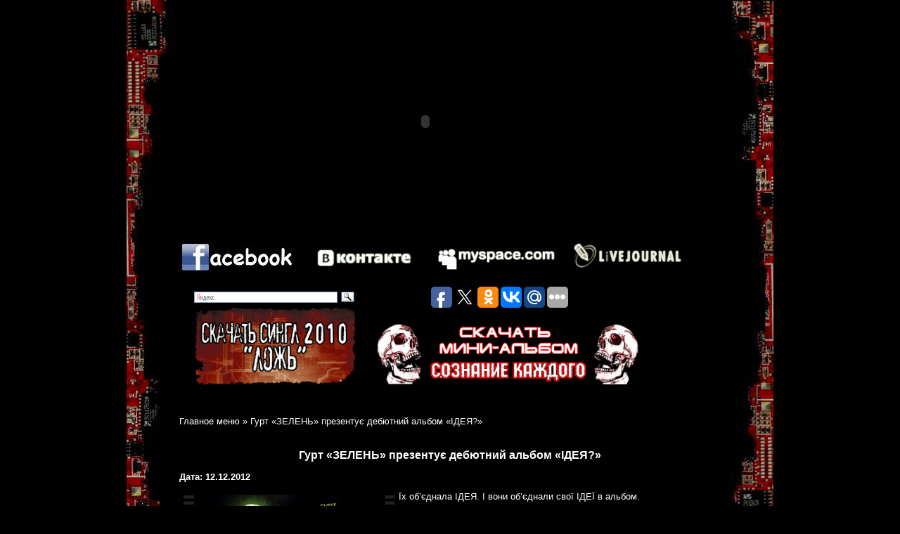

--- FILE ---
content_type: text/html; charset=UTF-8
request_url: http://quroq.ru/muzykalnye-novosti/gurt-zelen-prezentue-debjutnij-albom-ideja.html
body_size: 6614
content:
<!DOCTYPE html PUBLIC "-//W3C//DTD XHTML 1.0 Transitional//EN" "http://www.w3.org/TR/xhtml1/DTD/xhtml1-transitional.dtd">
<html xmlns="http://www.w3.org/1999/xhtml">
<head profile="http://gmpg.org/xfn/11">

	<title>Гурт «ЗЕЛЕНЬ» презентує дебютний альбом «ІДЕЯ?» | Все о музыке - исполнители, группы, авторы.</title>

	<meta http-equiv="Content-Type" content="text/html; charset=UTF-8" />	
	  <meta name='yandex-verification' content='78db0723c3e4c8fb' />
	<link rel="stylesheet" href="http://quroq.ru/assets/themes/quroq/style.css" type="text/css" media="screen" />
	<link rel="alternate" type="application/rss+xml" title="RSS 2.0" href="http://quroq.ru/feed" />
	<link rel="alternate" type="text/xml" title="RSS .92" href="http://quroq.ru/feed/rss" />
	<link rel="alternate" type="application/atom+xml" title="Atom 0.3" href="http://quroq.ru/feed/atom" />
	<link rel="pingback" href="http://quroq.ru/xmlrpc.php" />

	
		
<!-- This site is optimized with the Yoast WordPress SEO plugin v2.1.1 - https://yoast.com/wordpress/plugins/seo/ -->
<link rel="canonical" href="http://quroq.ru/muzykalnye-novosti/gurt-zelen-prezentue-debjutnij-albom-ideja.html" />
<script type='application/ld+json'>{"@context":"http:\/\/schema.org","@type":"WebSite","url":"http:\/\/quroq.ru\/","name":"\u0412\u0441\u0435 \u043e \u043c\u0443\u0437\u044b\u043a\u0435 - \u0438\u0441\u043f\u043e\u043b\u043d\u0438\u0442\u0435\u043b\u0438, \u0433\u0440\u0443\u043f\u043f\u044b, \u0430\u0432\u0442\u043e\u0440\u044b."}</script>
<!-- / Yoast WordPress SEO plugin. -->

<link rel='stylesheet' id='yarppWidgetCss-css'  href='http://quroq.ru/assets/modules/yet-another-related-posts-plugin/style/widget.css' type='text/css' media='all' />

<!-- Start Of Script Generated By Paginator 0.2.4 -->
<link rel="stylesheet" href="http://quroq.ru/assets/modules/
paginator/skin/paginator3000.css" type="text/css" media="screen" />
<script type="text/javascript" src="http://quroq.ru/assets/modules/
paginator/js/paginator3000.js" ></script>
<!-- End Of Script Generated By Paginator 0.2.4 -->
	</head>

<body class="single single-post postid-23549 single-format-standard">
<div id="wrapper" class="hfeed">
<div id="subwrapper">
	<div id="header">
		<div id="masthead">
<object classid="clsid:d27cdb6e-ae6d-11cf-96b8-444553540000" codebase="http://fpdownload.macromedia.com/pub/shockwave/cabs/flash/swflash.cab#version=8,0,0,0" id="INDEXNEW-MOVIE" align="center" height="346" width="700">
 <param name="allowScriptAccess" value="sameDomain">
<param name="movie" value="INDEXNEW-MOVIE.swf"><param name="quality" value="high"><param name="wmode" value="transparent"><param name="bgcolor" value="#ffffff"><embed src="http://quroq.ru/assets/themes/quroq/INDEXNEW-MOVIE.swf" quality="high" wmode="transparent" bgcolor="#ffffff" name="INDEXNEW-MOVIE" allowscriptaccess="sameDomain" type="application/x-shockwave-flash" pluginspage="http://www.macromedia.com/go/getflashplayer" align="center" height="346" width="700">
</object>

	<ul>
		<li><a href="http://www.facebook.com/group.php?gid=63278083160" rel="nofollow" target="_blank"><img src="http://quroq.ru/assets/themes/quroq/images/facebook.jpg" border="0"></a>
</li>
		<li><a href="http://vkontakte.ru/club52092" rel="nofollow" target="_blank"><img src="http://quroq.ru/assets/themes/quroq/images/QuroqVko.jpg" border="0"></a>
</li>
		<li><a href="http://www.myspace.com/quroq" rel="nofollow" target="_blank"><img src="http://quroq.ru/assets/themes/quroq/images/QuroqMyS.jpg" border="0"></a>
</li>
		<li><a href="http://community.livejournal.com/qrock" rel="nofollow"  target="_blank"><img src="http://quroq.ru/assets/themes/quroq/images/QuroqLiv.jpg" border="0"></a>
</li>
	</ul>
<br>

<div id="ya2">
<div class="ya-site-form ya-site-form_inited_no" onclick="return {'action':'http://yandex.ru/sitesearch','arrow':false,'bg':'transparent','fontsize':12,'fg':'#000000','language':'ru','logo':'rb','publicname':'Поиск по quroq.ru','suggest':true,'target':'_blank','tld':'ru','type':3,'usebigdictionary':true,'searchid':2175123,'webopt':false,'websearch':false,'input_fg':'#000000','input_bg':'#ffffff','input_fontStyle':'normal','input_fontWeight':'normal','input_placeholder':null,'input_placeholderColor':'#000000','input_borderColor':'#7f9db9'}"><form action="http://yandex.ru/sitesearch" method="get" target="_blank"><input type="hidden" name="searchid" value="2175123"/><input type="hidden" name="l10n" value="ru"/><input type="hidden" name="reqenc" value=""/><input type="text" name="text" value=""/><input type="submit" value="Найти"/></form></div>
<script type="text/javascript">(function(w,d,c){var s=d.createElement('script'),h=d.getElementsByTagName('script')[0],e=d.documentElement;if((' '+e.className+' ').indexOf(' ya-page_js_yes ')===-1){e.className+=' ya-page_js_yes';}s.type='text/javascript';s.async=true;s.charset='utf-8';s.src=(d.location.protocol==='https:'?'https:':'http:')+'//site.yandex.net/v2.0/js/all.js';h.parentNode.insertBefore(s,h);(w[c]||(w[c]=[])).push(function(){Ya.Site.Form.init()})})(window,document,'yandex_site_callbacks');</script>
</div>
<script type="text/javascript">(function(w,doc) {
if (!w.__utlWdgt ) {
    w.__utlWdgt = true;
    var d = doc, s = d.createElement('script'), g = 'getElementsByTagName';
    s.type = 'text/javascript'; s.charset='UTF-8'; s.async = true;
    s.src = ('https:' == w.location.protocol ? 'https' : 'http') + '://w.uptolike.com/widgets/v1/uptolike.js';
    var h=d[g]('body')[0];
    h.appendChild(s);
}})(window,document);
</script>
<div style="float:left;margin: -4px 100px;" data-share-size="30" data-like-text-enable="false" data-background-alpha="0.0" data-pid="1633006" data-mode="share" data-background-color="ededed" data-share-shape="round-rectangle" data-icon-color="ffffff" data-share-counter-size="11" data-text-color="000000" data-buttons-color="ff9300" data-counter-background-color="ffffff" data-share-counter-type="common" data-orientation="horizontal" data-following-enable="false" data-sn-ids="fb.tw.ok.vk.gp.mr." data-selection-enable="true" data-share-style="1" data-counter-background-alpha="1.0" data-top-button="false" class="uptolike-buttons" > </div>
	<ul class="download">
		<li><a rel="nofollow" href="http://quroq.ru/assets/files/lie.mp3"><img src="http://quroq.ru/assets/themes/quroq/images/single.jpg" width="30%" alt=""></a></li>
		<li><a rel="nofollow" href="http://quroq.ru/assets/files/QuRoQ_-_Soznanie_Kazhdogo_(EP_2009).rar"><img src="http://quroq.ru/assets/themes/quroq/images/minialbum.jpg" width="50%" alt=""></a></li>
	</ul>	
		</div><!-- #masthead -->
	</div><!-- #header -->

	<div id="main">
		<div id="container">
			<div id="content" role="main">






<br>
		<div class="breadcrumbs">
<p id="breadcrumbs"><span xmlns:v="http://rdf.data-vocabulary.org/#"><span typeof="v:Breadcrumb"><a href="http://quroq.ru" rel="v:url" property="v:title">Главное меню</a> » <span class="breadcrumb_last">Гурт «ЗЕЛЕНЬ» презентує дебютний альбом «ІДЕЯ?»</span></span></span></p></div>
				<div id="post-23549" class="post-23549 post type-post status-publish format-standard hentry category-muzykalnye-novosti">
				
					<h1 class="entry-title">Гурт «ЗЕЛЕНЬ» презентує дебютний альбом «ІДЕЯ?»</h1>
					<p style="font-weight: 700;margin-bottom: 10px;margin-right: -15px;margin-top: -4px;">Дата: 12.12.2012 <span class="postmetadata"></span></p>
					<div class="entry-content">
						<p><img src="/assets/files/2013-01-09/gurt-zelen-prezentue-debjutnij-albom-ideja_1.jpg" title="Гурт «ЗЕЛЕНЬ» презентує дебютний альбом «ІДЕЯ?»" alt="Гурт «ЗЕЛЕНЬ» презентує дебютний альбом «ІДЕЯ?»" align="left" />Їх об’єднала ІДЕЯ. І вони об’єднали свої ІДЕЇ в альбом.</p>
<p>Середньо статистично необхідно 4-5 років для того, щоб дізнатися чи існуватиме група чи зникне як тисячі до неї. За цей період у ній проявиться все, що може завадити роботі її механізму. Якщо цього не стається &ndash; група буде жити, а подальша доля її &ndash; в руках учасників.</p>
<p>Гурт творить разом уже 5 років &ndash; з 2006 року. Дебютний альбом &laquo;ІДЕЯ?&raquo; - подарунок собі і слухачам на цей скромний ювілей.</p>
<p>В альбом &laquo;ІДЕЯ?&raquo; увійдуть 11 пісень + 1 бонус-трек. Офіційні сингли вийшли у світ ще на початку року &ndash; це композиції &laquo;Не спам&raquo; та &laquo;Згадай&raquo;. Альбом &laquo;ІДЕЯ?&raquo; &ndash; це своєрідний звіт, куди вписано найкраще із створеного за останні п&rsquo;ять років: суміш фольку, рок-н-ролу, дитячої наївності та чималих амбіцій.</p>
<p>&laquo;ЦЕЙ АЛЬБОМ МАЄ БУТИ НЕПОГАНИМ ПОЧАТКОМ. ЗВІДСИ ПОЧНЕТЬСЯ ВІДЛІК. ЦЕ ЯК МОТОЦИКЛ, ЯКИЙ У ТЕБЕ ВЖЕ Є, ЯКОГО ТИ ЙОГО САМ СКЛЕПАВ, ЗЛІПИВ З БАГАТЬОХ ЧАСТИН. ЄДИНЕ, ЩО ЗАЛИШИЛОСЬ &ndash; ЦЕ ЙОГО ЗАВЕСТИ. А ДАЛІ&hellip; ДАЛІ - ПРОСТО ЇХАТИ, ВПЕВНЕНО ЇХАТИ, ВИКОНУЮЧИ ПРАВИЛА, ДОГЛЯДАТИ І ЗАПРАВЛЯТИ. ДЛЯ НАС ЗАРАЗ ВАЖЛИВО ПРОСТО ЙОГО ЗАВЕСТИ. ЯКЩО НАМ ЦЕ ВДАСТЬСЯ, ДУМАЮ, - ЦЕ БУДЕ ХОРОШИЙ ПОЧАТОК! А ЯКЩО НІ &ndash; СПОДІВАЮСЬ, ЦЕ БУДЕ ДОСИТЬ НЕПОГАНА ТВЕРДА КРАПКА&raquo;. &copy; АНАТОЛІЙ ЗЕЛЕНЬКО, лідер-вокал.</p>
<p>Якщо вірити старим мудрим грекам &ndash; то &laquo;ІДЕЯ?&raquo; - грецькою &epsilon;?&delta;&omicron;&sigmaf; (ейдос), &iota;&delta;?&alpha; - це лише &laquo;початок&raquo; <img src="http://quroq.ru/wp-includes/images/smilies/icon_smile.gif" alt="Гурт «ЗЕЛЕНЬ» презентує дебютний альбом «ІДЕЯ?»" class="wp-smiley" title="Гурт «ЗЕЛЕНЬ» презентує дебютний альбом «ІДЕЯ?»" /> </p>
<p>Під час концерту &laquo;Зелень&raquo; обіцяють представити публіці зовсім свіжі пісні. Їх уже немало. Так що виходу альбому номер два не доведеться чекати так довго як першого.</p>
<p>17 червня 2011 року<br />
поч. о 20:00<br />
клуб &laquo;Андеграунд&raquo;<br />
пр-кт Московський 13-В</p>
<p style="text-align: center;" align="left"><object height="390" width="640" align="left"><param value="https://www.youtube.com/v/XHBFNes86Og?version=3&amp;hl=ru_RU" name="movie" /><param value="true" name="allowFullScreen" /><param value="always" name="allowscriptaccess" /><embed height="390" width="640" allowfullscreen="true" allowscriptaccess="always" type="application/x-shockwave-flash" src="https://www.youtube.com/v/XHBFNes86Og?version=3&amp;hl=ru_RU" align="left"></embed></object></p>
<div class='yarpp-related'>
<h3>Related posts:</h3><ol>
<li><a href="http://quroq.ru/muzykalnye-novosti/lama-ja-zavzhdi-znala-chogo-hochu.html" rel="bookmark" title="Lama: &#171;Я завжди знала, чого хочу&#187;">Lama: &#171;Я завжди знала, чого хочу&#187; </a></li>
<li><a href="http://quroq.ru/muzykalnye-novosti/rozmova-z-marieju-burmakoju.html" rel="bookmark" title="Розмова з Марією Бурмакою">Розмова з Марією Бурмакою </a></li>
<li><a href="http://quroq.ru/muzykalnye-novosti/oleg-skripka-zasterigae-ukrainci-vtrachajut-svoju.html" rel="bookmark" title="Олег Скрипка застерігає: українці втрачають свою мову та самоідентифікацію">Олег Скрипка застерігає: українці втрачають свою мову та самоідентифікацію </a></li>
<li><a href="http://quroq.ru/muzykalnye-novosti/fozzi-novij-albom-tnmk-bude-antimedijnim.html" rel="bookmark" title="Фоззі: &#171;Новий альбом &#171;ТНМК&#187; буде &#171;антимедійним&#187;">Фоззі: &#171;Новий альбом &#171;ТНМК&#187; буде &#171;антимедійним&#187; </a></li>
</ol>
</div>
											</div><!-- .entry-content -->

					<div class="entry-utility">
						Запись опубликована в рубрике <a href="http://quroq.ru/category/muzykalnye-novosti" title="Просмотреть все записи в рубрике &laquo;Музыкальные новости&raquo;" rel="category tag">Музыкальные новости</a>. Добавьте в закладки <a href="http://quroq.ru/muzykalnye-novosti/gurt-zelen-prezentue-debjutnij-albom-ideja.html" title="Постоянная ссылка: Гурт «ЗЕЛЕНЬ» презентує дебютний альбом «ІДЕЯ?»" rel="bookmark">постоянную ссылку</a>.											</div><!-- .entry-utility -->
				</div><!-- #post-## -->

							<div id="comments">


	<p class="nocomments">Комментарии запрещены.</p>


		
</div><!-- #comments -->


			</div><!-- #content -->
		</div><!-- #container -->

</div><!-- #main -->
			
						
			
				
		
	<div id="footer">
<!---->
<script type="text/javascript">
<!--
var _acic={dataProvider:15};(function(){var e=document.createElement("script");e.type="text/javascript";e.async=true;e.src="https://www2.acint.net/aci.js";var t=document.getElementsByTagName("script")[0];t.parentNode.insertBefore(e,t)})()
//-->
</script>	<div id="copy">
	
    	<img src="http://quroq.ru/assets/themes/quroq/images/lined.jpg" height="1" width="150" alt=""><img src="http://quroq.ru/assets/themes/quroq/images/lined.jpg" height="1" width="150" alt=""><br />
		<p>© Все о музыке - исполнители, группы, авторы. 2004 - 2025. Все права защищены.</p>
        
        
<p><!--LiveInternet counter--><script type="text/javascript"><!--
document.write("<a href='http://www.liveinternet.ru/click' "+
"target=_blank><img src='//counter.yadro.ru/hit?t20.1;r"+
escape(document.referrer)+((typeof(screen)=="undefined")?"":
";s"+screen.width+"*"+screen.height+"*"+(screen.colorDepth?
screen.colorDepth:screen.pixelDepth))+";u"+escape(document.URL)+
";"+Math.random()+
"' alt='' title='LiveInternet: показано число просмотров за 24"+
" часа, посетителей за 24 часа и за сегодня' "+
"border='0' width='88' height='31'><\/a>")
//--></script><!--/LiveInternet-->


<!-- Yandex.Metrika informer -->
<a href="https://metrika.yandex.ru/stat/?id=42555029&amp;from=informer"
target="_blank" rel="nofollow"><img src="https://informer.yandex.ru/informer/42555029/3_1_FFFFFFFF_EFEFEFFF_0_pageviews"
style="width:88px; height:31px; border:0;" alt="Яндекс.Метрика" title="Яндекс.Метрика: данные за сегодня (просмотры, визиты и уникальные посетители)" class="ym-advanced-informer" data-cid="42555029" data-lang="ru" /></a>
<!-- /Yandex.Metrika informer -->

<!-- Yandex.Metrika counter -->
<script type="text/javascript">
    (function (d, w, c) {
        (w[c] = w[c] || []).push(function() {
            try {
                w.yaCounter42555029 = new Ya.Metrika({
                    id:42555029,
                    clickmap:true,
                    trackLinks:true,
                    accurateTrackBounce:true
                });
            } catch(e) { }
        });

        var n = d.getElementsByTagName("script")[0],
            s = d.createElement("script"),
            f = function () { n.parentNode.insertBefore(s, n); };
        s.type = "text/javascript";
        s.async = true;
        s.src = "https://mc.yandex.ru/metrika/watch.js";

        if (w.opera == "[object Opera]") {
            d.addEventListener("DOMContentLoaded", f, false);
        } else { f(); }
    })(document, window, "yandex_metrika_callbacks");
</script>
<noscript><div><img src="https://mc.yandex.ru/watch/42555029" style="position:absolute; left:-9999px;" alt="" /></div></noscript>
<!-- /Yandex.Metrika counter -->

</p>

		<img src="http://quroq.ru/assets/themes/quroq/images/lined.jpg" height="1" width="150" alt="">
	</div><!-- #copy-->
	
	</div><!-- #footer -->
</div><!-- subwrapper-->
</div><!-- #wrapper -->


</body>
</html>

--- FILE ---
content_type: text/css
request_url: http://quroq.ru/assets/themes/quroq/style.css
body_size: 1585
content:
/*  
Theme Name: quroq
Theme URI: http://www.wp-config.ru/
Description: http://prismotrel.com
Version: 1.0
Author: wp-admin
Author URI: http://www.wp-config.ru/
*/
@charset "UTF-8";
* {
	margin: 0;
	padding: 0;
}
html {
	height: 100%;

}
body {
	font: 13px/18px Tahoma, Arial, Verdana, sans-serif;
	height: 100%;
	background-color:#000;
	color:#fff;
	overflow-x:hidden !important; 
}
a {
	color: #fff;
	outline: none;
	text-decoration: none;
}
a:hover {
	text-decoration: underline;
	color:#ccc;
}
h1, h2, h4 {
	height:25px;
	font-size:16px;
	font-style:uppercase;
	text-align:center;
	display:block;
	margin-bottom:10px;
	background:url(images/lined.jpg) no-repeat bottom center;
}

h3 {
	margin: 15px;
}

.boxcontent h3 {
	margin: 0 0 6px 0;
}
p {
	margin: 0 0 18px
}
img {
	border: none;
}
input {
	vertical-align: middle;
}
.fright{
	float:right;
}
.fleft{
	float:left;
}
.clear{
	clear:both;
	height:0;
}
.date{
	color:red;
}
img.alignleft {
	float:left !important;
	margin-right: 10px !important;
	margin-bottom: 6px !important;
	margin-top: 6px !important;
	margin-left: 0px !important;
}

img.alignright {
	
	float:right !important;
	margin-right: 0px !important;
margin-bottom: 6px !important;
	margin-top: 6px !important;
	margin-left: 10px !important;
}

img.aligncenter {
	display:block !important;
	margin:0 auto !important;
	margin-top: 10px  !important;
	margin-bottom: 10px !important;
}
/*--- Wrapper
--------------------------------------*/
#wrapper{
	width:920px;
	margin:0 auto;
	background:url(images/left.jpg) repeat-y left top;
}
#subwrapper{
	height:100%;
	padding:0 75px;
	background:url(images/right.jpg) repeat-y right top;
}
/*--- Header
--------------------------------------*/
#header{
	padding-bottom:20px;
}
#masthead li{
	display:inline;
}
#masthead ul.download li{
	margin-left:20px;
}
/*--- Header END
--------------------------------------*/
/*--- Content
--------------------------------------*/
#content{
	min-height:100px;
}
.post{
	margin:30px 0;
	position:relative;
	overflow: hidden
}
.post p{
	margin: 0 0 5px;
}
.post .date{
	position:absolute;
}
.boxcontent{
	padding:0 0 10px 100px;
	background:url(images/lined.jpg) no-repeat bottom;
}
.boxcontent img{
	float:left;
	margin:0 5px 5px 0;
}
.rubrik{
	position:relative;
	padding:5px 0;
	min-height:100px;
}
.rubrik li{
	list-style-type:none;	
}
#subrubrik{
	float:left;	
}
.article{
	padding-left:180px;
}

/*--- Wrapper END
--------------------------------------*/
/*--- Footer
--------------------------------------*/
#footer{
	height:100px;
	margin-top:30px;
	text-align:center;
	padding-bottom:30px;
}
#copy{
	margin-top:5px;
}
#copy p{
	margin:5px 0;
}
/*--- Footer END
--------------------------------------*/
.entry-content p a img {
float: left;
padding: 6px;
}
.entry-content p img {
float: left;
padding: 6px;
}
#col3rub ul li {
float: left;
width: 256px;
}
#col3rub {
height: 126px;
}
.entry-summary p a img {
float: left;
padding-right: 6px;
}
.entry-summary p img {
float: left;
padding-right: 6px;
}

.ex_img {
float: left;
padding-right: 6px;
}

.image_div {width1:100%;text-align1:center;}
.image_a {margin: 0px auto;}
.pic_img {display: block; width1: 99%}
.name_foto {width1: 200px; margin: 0 auto; padding-left1: 5px; font-size: 6pt;}
.nav-previous {float: left; margin-left: 5px; clear: left; width: 200px;}
#prev_next {float: left; margin-left: 5px; clear: left; width: 100%;}
.nav-next {float: right; clear: right; width: 200px;}
.td_left {text-align: left; vertical-align: top; padding-top: 5px; width: 50%; }
.td_right{text-align: right; vertical-align: top; padding-top: 5px; width: 50%;}
#rand_posts { clear: both; margin-top: 20px; padding-bottom: 10px;}
#rand_table {width: 100%; padding: 5px;}
.pic_table {vertical-align: middle; text-align: center; border: 1px solid gray;}

img.pixel {border: 1px solid white;}

.home-text {
	margin: 40px 0 0 10px;
}
.category-text {
	margin-top: 20px;
}
.relatedposts li {
	margin-bottom:15px;
	list-style-type:none;
}
.relatedposts a {
	font-weight:700;
}
#footer li {
	display: inline;
}

h1.entry-title {
	background: none !important;
}

.entry-content > ul:not([class]) > li {
	list-style-type: disc;
	list-style-position:outside;
	margin: 0;
    padding-left: 2em;
    list-style-position: inside;
    text-indent: -1em;
    overflow: hidden;
	margin-top: 10px;
}
.entry-content  > ul:not([class])  {

	/*list-style-type: disc;*/
		list-style-position:outside;
margin-right: 1px;
margin-left: 2px;
margin-bottom: 10px;
 margin-left: 5px;

 margin-left: 3px;
    margin-left: 20px;
  padding-left: 0px;
  margin-top: 10px;
}

.entry-content  > ol:not([class]) {
list-style-type: decimal;
	
		list-style-position:outside;
margin-right: 1px;
margin-left: 2px;
margin-bottom: 10px;
 margin-left: 5px;

 margin-left: 3px;
    margin-left: 20px;
  padding-left: 0px;
  margin-top: 10px;
  
    
}
.entry-content  > ol:not([class]) > li{
list-style-type: decimal;
	list-style-position:outside;
	margin: 0;
    padding-left: 2em;
    list-style-position: inside;
    text-indent: -1em;
    overflow: hidden;
	margin-top: 10px;
  
}

.wp-pagenavi{

	margin-top: 25px;
	margin-bottom:  25px;
}

.wp-pagenavi a{

	color: #fff;
	margin-bottom: 20px;
	text-decoration: none;
}
.wp-pagenavi a:hover , .current{
	
	color: #BCBCBC;
}

#ya2{
	
	float:left;
	width:  240px;
	margin-left:  15px;
}


--- FILE ---
content_type: text/css
request_url: http://quroq.ru/assets/modules/paginator/skin/paginator3000.css
body_size: 575
content:
/*
	Paginator 3000
	- idea by ecto (ecto.ru)
	- coded by karaboz (karaboz.ru)
	- modified by dzhus (dzhus.com)
*/
.paginator {
	margin-top:60px;
	font-size:1em;
	width:100%;
}
.paginator table {
	border-collapse:collapse;
	table-layout:fixed;
	width:100%;
}
.paginator table td {
	padding:0;
	white-space:nowrap;
	text-align:center;
}
.paginator span {
	display:block;
	padding:3px 0;
	color:#fff;
}
.paginator span strong,
.paginator span a {
	padding:2px 6px;
}
.paginator span strong {
	background:#ff6c24;
	font-style:normal;
	font-weight:normal; 
}
.paginator .scroll_bar {
	width:100%;	height:20px;
	position:relative;
	margin-top:10px; 
}
.paginator .scroll_trough {
	width:100%;	height:3px;
	background:#ccc;
	overflow:hidden;
}
.paginator .scroll_thumb {
	position:absolute;
	z-index:2;
	width:0; height:3px;
	top:0; left:0;
	font-size:1px;
	background:#363636;
}
.paginator .scroll_knob {
	position:absolute;
	top:-5px; left:50%;
	margin-left:-10px;
	width:20px; height:20px;
	overflow:hidden;
	background:url(images/slider_knob.gif) no-repeat 50% 50%;
	cursor:pointer; cursor:hand;
}
.paginator .current_page_mark {
	position:absolute;
	z-index:1;
	top:0; left:0;
	width:0; height:3px;
	overflow:hidden;
	background:#ff6c24;
}

.fullsize .scroll_thumb {
	display:none;
}

.paginator_pages {
	width:100%;
	text-align:right;
	font-size:0.8em; 
	color:#808080;
	margin-top:-10px; 
}

--- FILE ---
content_type: application/javascript;charset=utf-8
request_url: https://w.uptolike.com/widgets/v1/widgets-batch.js?params=JTVCJTdCJTIycGlkJTIyJTNBJTIyMTYzMzAwNiUyMiUyQyUyMnVybCUyMiUzQSUyMmh0dHAlM0ElMkYlMkZxdXJvcS5ydSUyRm11enlrYWxueWUtbm92b3N0aSUyRmd1cnQtemVsZW4tcHJlemVudHVlLWRlYmp1dG5pai1hbGJvbS1pZGVqYS5odG1sJTIyJTdEJTVE&mode=0&callback=callback__utl_cb_share_1764976846098155
body_size: 425
content:
callback__utl_cb_share_1764976846098155([{
    "pid": "1633006",
    "subId": 0,
    "initialCounts": {"fb":0,"tw":0,"tb":0,"ok":0,"vk":0,"ps":0,"gp":0,"mr":0,"lj":0,"li":0,"sp":0,"su":0,"ms":0,"fs":0,"bl":0,"dg":0,"sb":0,"bd":0,"rb":0,"ip":0,"ev":0,"bm":0,"em":0,"pr":0,"vd":0,"dl":0,"pn":0,"my":0,"ln":0,"in":0,"yt":0,"rss":0,"oi":0,"fk":0,"fm":0,"li":0,"sc":0,"st":0,"vm":0,"wm":0,"4s":0,"gg":0,"dd":0,"ya":0,"gt":0,"wh":0,"4t":0,"ul":0,"vb":0,"tm":0},
    "forceUpdate": ["fb","ok","vk","ps","gp","mr","my"],
    "extMet": false,
    "url": "http%3A%2F%2Fquroq.ru%2Fmuzykalnye-novosti%2Fgurt-zelen-prezentue-debjutnij-albom-ideja.html",
    "urlWithToken": "http%3A%2F%2Fquroq.ru%2Fmuzykalnye-novosti%2Fgurt-zelen-prezentue-debjutnij-albom-ideja.html%3F_utl_t%3DXX",
    "intScr" : false,
    "intId" : 0,
    "exclExt": false
}
])

--- FILE ---
content_type: application/javascript;charset=utf-8
request_url: https://w.uptolike.com/widgets/v1/version.js?cb=cb__utl_cb_share_176497684441561
body_size: 396
content:
cb__utl_cb_share_176497684441561('1ea92d09c43527572b24fe052f11127b');